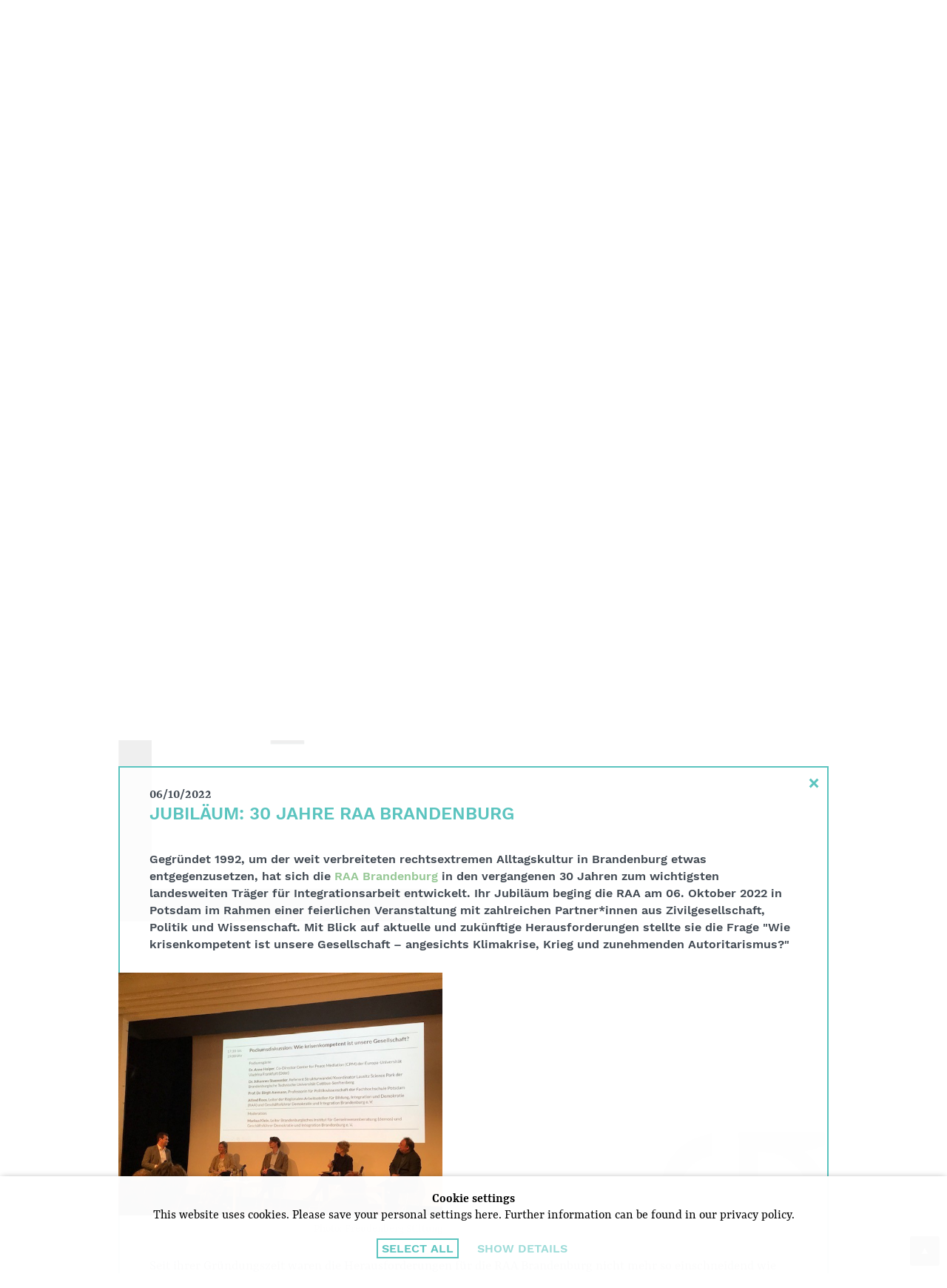

--- FILE ---
content_type: text/html; charset=UTF-8
request_url: https://www.freudenbergstiftung.de/en/news/journal/?id=2599&cpage=7
body_size: 8998
content:
<!DOCTYPE html>
<!--
Programming by codepoetry.de
Based on plato content-management system and framework by codepoetry
info@codepoetry.de
https://codepoetry.de
-->
<html lang="en"><head><meta http-equiv="X-UA-Compatible" content="IE=edge,chrome=1"><meta charset="UTF-8"><meta name="viewport" content="width=device-width, user-scalable=no, minimal-ui"><meta name="format-detection" content="telephone=no"> <meta name="format-detection" content="date=no"><meta name="format-detection" content="address=no"><meta name="format-detection" content="email=no"><meta name="SKYPE_TOOLBAR" content="SKYPE_TOOLBAR_PARSER_COMPATIBLE"><meta name="mobile-web-app-capable" content="yes"><meta name="apple-mobile-web-app-capable" content="yes"><meta http-equiv="imagetoolbar" content="no"><meta name="MSSmartTagsPreventParsing" content="true"><meta name="rating" content="Safe For Kids"><meta name="description" content=""><meta name="keywords" content=""><meta name="author" content=""><meta name="copyright" content=""><meta name="generator" content="platoCMS - plato framework v2.4.0 - copyright codepoetry.de"><link rel="icon" href="/favicon.ico" type="image/x-icon"><meta name="robots" content="index,follow"><link rel="canonical" href="https://www.freudenbergstiftung.de/en/news/journal/?id=2599&cpage=7"><link rel="alternate" hreflang="de" href="https://www.freudenbergstiftung.de/de/news/journal/?id=2599&cpage=7">    <title>Freudenberg Foundation | News | Journal </title><script type="text/javascript">var css_break_tablet = 960;var css_break_mobile = 680;var SRV_NAME = 'www.freudenbergstiftung.de';var HOST = 'https://www.freudenbergstiftung.de';var URLLANG = '/en';var LANG = 'en';var URL_NOLANG = '/news/journal/';var IS_ADMIN = 0;var TRACKING = 'UA-34162060-1';var TRACKING_TYPE = 'google_analytics';</script><link rel="stylesheet" type="text/css" href="/css/plato.css?cache=1662445727"><link rel="stylesheet" type="text/css" href="/css/navigation_mobile.css?cache=1662445727"><link rel="stylesheet" type="text/css" href="/css/navigation_dropdown.css?cache=1662445727"><link rel="stylesheet" type="text/css" href="/javascript/magnific_popup/magnific-popup.css?cache=1662446241"><link rel="stylesheet" type="text/css" href="/javascript/bxslider/jquery.bxslider.min.css?cache=1662446238"><link rel="stylesheet" type="text/css" href="/javascript/trunkjs/right_trunk.css?cache=1662446243"><link rel="stylesheet" type="text/css" href="/css/style.css?cache=1662445727"><link rel="stylesheet" type="text/css" href="/css/style_custom.css?cache=1686555139"><link rel="stylesheet" type="text/css" href="/css/media.css?cache=1662445726"><link rel="stylesheet" type="text/css" href="/css/media_tablet.css?cache=1684760506"><link rel="stylesheet" type="text/css" href="/css/media_mobile.css?cache=1662445726"><script src="/javascript/jquery/jquery-3.6.0.min.js?cache=1662446239"></script><script src="/javascript/magnific_popup/jquery.magnific-popup.min.js?cache=1662446241"></script><script src="/javascript/bxslider/jquery.bxslider.min.js?cache=1662446238"></script><script src="/javascript/trunkjs/trunk.js?cache=1662446243"></script><script src="/javascript/cookie/js.cookie.js?cache=1662446238"></script><script src="/javascript/script.js?cache=1684748164"></script><script src="/javascript/jquery/jqscript.js?cache=1662446239"></script></head><body class="plato news news-journal mac-os ">




    
        
                    
                                            <div id="consent_info">
                    <form>
                        <div class="consent_text">

                            <strong>Cookie settings</strong><br />
This website uses cookies. Please save your personal settings here. Further information can be found in our privacy policy.

                            <div id="cookie_settings_details">

                                <div id="consent_first_buttons">
                                    <button class="p-sb allcookies" type="button" onclick="allConsentCookies();">
Select all
</button>
                                    <div style="width: 20px"></div>
                                    <button type="button" class="p-sb cookiedetails" onclick="$('#consent_details, #consent_first_buttons').toggle()">
Show details
</button>
                                                                    </div>

                            </div>

                            <div id="consent_details">
                                <div class="form-table">
                                    <div class="con-cxs">

                                        <div>
                                            <input type="checkbox" id="cookie_tech" name="cookie_tech" value="1" checked="checked" readonly="readonly" onclick="return false;" style="pointer-events: none"><label for="cookie_tech">
Technically necessary
</label>
                                        </div>
                                        <div>
                                            <input type="checkbox" id="cookie_stats" name="cookie_stats" value="1" ><label for="cookie_stats">
Statistics
</label>
                                        </div>
                                        <div>
                                            <input type="checkbox" id="cookie_comfort" name="cookie_comfort" value="1" ><label for="cookie_comfort">
Comfort
</label>
                                        </div>
                                                                            </div>


                                    <div style="display: flex;margin:20px 0">
                                        <button class="p-sb allcookies" type="button" onclick="allConsentCookies();">
Select all
</button>
                                        <div style="width: 20px"></div>
                                        <button class="p-sb somecookies" type="button" onclick="setConsentCookies(); ">
Confirm selection
</button>
                                    </div>


                                </div>

                                <strong>Technical Cookies</strong><br />
These cookies are absolutely necessary for the operation of the site and save e.g. your settings made in this window.<br />
<br />
<strong>Statistics</strong><br />
We use Google Analytics. Cookies are used to analyse the use of the website by Google.<br />
<br />
<strong>Comfort</strong><br />
These cookies are set, for example, by Youtube, Vimeo and other video services that are embedded on the website.
                            </div>


                        </div>
                    </form>
                </div>
                        




<div class="page owsetter news"><div style="position:fixed;width:100%;top:0;z-index:1;display: none;pointer-events: none" id="gridbg"><div style="background: rgba(168, 8, 168, 0.1);height:100vh;width:100%;padding:0 20px" class="article-div"><div class="row"><div class="col-1"><div class="content" style="background: rgba(168, 8, 168, 0.1);position: relative;height:100vh;padding:0"><br></div></div><div class="col-1"><div class="content" style="background: rgba(168, 8, 168, 0.1);position: relative;height:100vh;padding:0"><br></div></div><div class="col-1"><div class="content" style="background: rgba(168, 8, 168, 0.1);position: relative;height:100vh;padding:0"><br></div></div><div class="col-1"><div class="content" style="background: rgba(168, 8, 168, 0.1);position: relative;height:100vh;padding:0"><br></div></div><div class="col-1"><div class="content" style="background: rgba(168, 8, 168, 0.1);position: relative;height:100vh;padding:0"><br></div></div><div class="col-1"><div class="content" style="background: rgba(168, 8, 168, 0.1);position: relative;height:100vh;padding:0"><br></div></div><div class="col-1"><div class="content" style="background: rgba(168, 8, 168, 0.1);position: relative;height:100vh;padding:0"><br></div></div><div class="col-1"><div class="content" style="background: rgba(168, 8, 168, 0.1);position: relative;height:100vh;padding:0"><br></div></div><div class="col-1"><div class="content" style="background: rgba(168, 8, 168, 0.1);position: relative;height:100vh;padding:0"><br></div></div><div class="col-1"><div class="content" style="background: rgba(168, 8, 168, 0.1);position: relative;height:100vh;padding:0"><br></div></div><div class="col-1"><div class="content" style="background: rgba(168, 8, 168, 0.1);position: relative;height:100vh;padding:0"><br></div></div><div class="col-1"><div class="content" style="background: rgba(168, 8, 168, 0.1);position: relative;height:100vh;padding:0"><br></div></div></div></div></div><header><div class="iwsetter"><div class="show-sm"><a href="/en/"><img class="logo-small" src="/layout/freudenberg_stiftung.png" alt="Freudenberg Stiftung"></a><div class="hamburger hamburger--squeeze mobinavtoggle"><div class="hamburger-box"><div class="hamburger-inner"></div></div></div></div><div class="row row-center hide-sm"><div class="col-9"><div class="row row-space-between"><div class="col-4 col-small-12"><a href="/en/"><img class="logo" src="/layout/freudenberg_stiftung.svg" alt="Freudenberg Stiftung"></a></div><div class="col-2 col-small-12 gutter-small self-small"><div class="row "><div class="col-12 col-small-12"><a href="/de/news/journal/?id=2599&cpage=7" class="small-navbox flexing row-center row-middle">DE / EN</a></div><div class="col-12 col-small-12"><a href="/en/suche/" class="small-navbox flexing row-center row-middle">Search</a></div></div></div></div>
<div  id="ddnav">
<ul class="row row-center row-equal">                     <li class="col-4 lvl-1 inpath hco"><a class="navbox flexing row-center row-middlel-1" href="/en/news/">News</a><ul>                     <li class="col-4 lvl-2 active"><a class=" subnav-a l-2" href="/en/news/journal/">Journal</a></li>                     <li class="col-4 lvl-2 "><a class=" subnav-a l-2" href="/en/news/impulse/">Stimulus</a></li></ul></li>                     <li class="col-4 lvl-1  hco"><a class="navbox flexing row-center row-middlel-1" href="/en/unsere-themen/">Our Issues</a><ul>                     <li class="col-4 lvl-2 "><a class=" subnav-a l-2" href="/en/unsere-themen/demokratische-kultur/">Democratic Culture</a></li>                     <li class="col-4 lvl-2 "><a class=" subnav-a l-2" href="/en/unsere-themen/soziale-inklusion/">Social Inclusion</a></li></ul></li>                     <li class="col-4 lvl-1  hco"><a class="navbox flexing row-center row-middlel-1" href="/en/stiftung/">Foun&shy;dation</a><ul>                     <li class="col-4 lvl-2 "><a class=" subnav-a l-2" href="/en/stiftung/wer-wir-sind/">Who we are</a></li>                     <li class="col-4 lvl-2 "><a class=" subnav-a l-2" href="/en/stiftung/corporate-governance/">Corporate governance</a></li>                     <li class="col-4 lvl-2 "><a class=" subnav-a l-2" href="/en/stiftung/qualitaetskriterien/">Quality criteria</a></li>                     <li class="col-4 lvl-2 "><a class=" subnav-a l-2" href="/en/stiftung/gremien/">Committees</a></li>                     <li class="col-4 lvl-2 "><a class=" subnav-a l-2" href="/en/stiftung/team/">Team</a></li>                     <li class="col-4 lvl-2 "><a class=" subnav-a l-2" href="/en/stiftung/finanzdaten/">Financial data</a></li></ul></li></ul>
</div></div></div></div></header><div class="iwsetter">







<div class="bxslider-header-container hide-small" style="position: relative"><ul class="bxslider-header"><li style="background-image:url(/media_lib_files/53_km2_wuppertal_henning_ross_2020.jpg);"><div class="hs-1" onclick="openDateBox('db_41', 300);location.href='/en/unsere-themen/soziale-inklusion/#tdb_41'" style="cursor: pointer" ><div><h1>Social inclusion</h1><span><span>Where every child counts</span> | <span>km2 of Education in Wuppertal </span> | <span>Alte Feuerwache</span></span></div></div></li><li style="background-image:url(/media_lib_files/16_ikubiz_modellprojekt_2018_940x440.jpg);"><div class="hs-1" onclick="openDateBox('db_4', 300);location.href='/en/unsere-themen/soziale-inklusion/#tdb_4'" style="cursor: pointer" ><div><h1>Social inclusion</h1><span><span>Where vocational training lends strength</span> | <span>Vocational Training Association</span> | <span>ikubiz</span></span></div></div></li><li style="background-image:url(/media_lib_files/189_mediendienst_final.jpg);"><div class="hs-1" ><div><h1>Democratic culture</h1><span><span>Where objectivity and facts count</span> | <span>Migration Media Service</span> | <span>Council for Migration</span></span></div></div></li><li style="background-image:url(/media_lib_files/17_romanichaji4_940x440_ii.jpg);"><div class="hs-1" onclick="openDateBox('db_67', 300);location.href='/en/unsere-themen/demokratische-kultur/#tdb_67'" style="cursor: pointer" ><div><h1>Democratic culture</h1><span><span>Where girls see their dreams come true</span> | <span>RomaniPhen</span></span></div></div></li><li style="background-image:url(/media_lib_files/147_2_ousmane_samasskou_rechte_civis_oliver_ziebe.jpg);"><div class="hs-1" ><div><h1>Democratic culture</h1><span><span>Where blind spots come into focus</span> | <span>CIVIS Media Prize 2023</span> | <span>CIVIS Media Foundation</span></span></div></div></li><li style="background-image:url(/media_lib_files/32_kiseljak2018_940x440.jpg);"><div class="hs-1" onclick="openDateBox('db_86', 300);location.href='/en/unsere-themen/soziale-inklusion/#tdb_86'" style="cursor: pointer" ><div><h1>Democratic culture</h1><span><span>Where children learn life(time) skills</span> | <span>Kiseljak Regional Model</span> | <span>Tuzla Community Foundation</span></span></div></div></li><li style="background-image:url(/media_lib_files/34_wub_beratung_bearbeitet.jpg);"><div class="hs-1" onclick="openDateBox('db_29', 300);location.href='/en/unsere-themen/soziale-inklusion/#tdb_29'" style="cursor: pointer" ><div><h1>Social inclusion</h1><span><span>Where mental crises are mastered</span> | <span>WIB.Diversity</span> | <span>Weissensee Integration Firms</span></span></div></div></li><li style="background-image:url(/media_lib_files/52_stiftung_lernen_durch_engagement_2017_netzwerk_zwischenmenschlich_kulturkiste_bearbeitet.jpg);"><div class="hs-1" onclick="openDateBox('db_10', 300);location.href='/en/unsere-themen/soziale-inklusion/#tdb_10'" style="cursor: pointer" ><div><h1>Democratic culture</h1><span><span>How young people learn to solve problems together</span> | <span>Service-Learning</span> | <span>Foundation for Learning through Civic Engagement</span></span></div></div></li><li style="background-image:url(/media_lib_files/156_raa_hoy_credit_cindy_paulick.jpg);"><div class="hs-1" ><div><h1>Social inclusion</h1><span><span>Where education creates a common future</span> | <span>RAA Hoyerswerda/East Saxony</span></span></div></div></li><li style="background-image:url(/media_lib_files/155_weinheimer_bildungskette_ic.jpg);"><div class="hs-1" ><div><h1>Social inclusion</h1><span><span>Where education is a priority from an early age</span> | <span>Weinheim Educational Chain</span> | <span>Integration Central / Job Central</span></span></div></div></li></ul><div id="playpause"></div></div><div class="noslider-header-mobile show-small" style="background:url(/media_lib_files/53_km2_wuppertal_henning_ross_2020.jpg) no-repeat top center / cover;height: 220px"></div><div class="show-small" style="position: relative"><div class="hs-1-mobile"><div><h1>Social inclusion</h1><div><span>Where every child counts</span> </div><div> <span>km2 of Education in Wuppertal </span> </div><div> <span>Alte Feuerwache</span></div></div></div></div>         <script>
      var native_width = 440;
      var native_height = 940;
      var ratio = native_width / native_height;
      var add = 0;
      function resizeSlider() {
        if ($(window).width() > css_break_mobile) {
          sh = $(window).height() - 80;

          

        }
      }


      var sliderHeadActive = false;
      var sliderHeader = null;

      function createSlider() {
        sliderHeader = $('.bxslider-header').bxSlider({
          mode: 'fade',
          captions: false,
          controls: true,
          auto: true,
          adaptiveHeight: true,
          responsive: true,
          nextText: "",
          prevText: "",
          autoStart: true,
          pause: 6000,
          speed: 1000,
          touchEnabled: false,
          pager: false

        });


        $(document).keydown(function (e) {
          if (e.keyCode == 39) // Right arrow
          {
            sliderHeader.goToNextSlide();
            return false;
          }
          else if (e.keyCode == 37) // left arrow
          {
            sliderHeader.goToPrevSlide();
            return false;
          }
        });

        return true;
      }


      $(document).ready(function () {
        if (window.innerWidth > css_break_mobile) {
          sliderHeadActive = createSlider();
        }
      });


      resizeSlider();
      $(window).resize(function () {
        resizeSlider();

        //if wide and no slider, create slider
        if (window.innerWidth > css_break_mobile && sliderHeadActive == false) {
          sliderHeadActive = createSlider();
        }
        //else if narrow and active slider, destroy slider
        else if (window.innerWidth <= css_break_mobile && sliderHeadActive == true && typeof sliderHeader.destroySlider === "function") {
          sliderHeader.destroySlider();
          sliderHeadActive = false;
        }

      });


    </script>
  </div><div class="iwsetter xwhitebg hide-small"><div class="clickstream"><span>=&gt;</span> <a class="lvl-0" href="/en/">Home</a> <span>&gt;</span> <a class="lvl-1" href="/en/news/">News</a> <span>&gt;</span> <a class="active lvl-2" href="/en/news/journal/">Journal</a></div></div><div class="main-content xiwsetter"><div class="col-main-full">




<main id="platocontent" class="platocontent">



    <!-- CONTENT BEGIN --><article class="subpage sp-1" id="sp_block_26"><div class="article-div"><section id="content_115" class="ct-nr-9 ct-sort-1 "><div class="sectiondiv"><div class="content-block"><div class="content-wrapper"><div class="gutterless">
        <div class="row row-equal standard-elem">
            <div class="col-6 col-small-12"  style="position: relative">
                <div class="green-box header flexing row-center row-middle" onmouseenter="$('#j_inf').show();"> Journal</div>
                <div id="j_inf" style="display: none;">
                <div class="green-box"  style="position: absolute;text-align:center;padding:10px 30px;left:0;top:0;height:100%;width:100%;background: white;display: flex;align-items: center;justify-content: center" onmouseleave="$('#j_inf').hide();">
                    <div>
                                                                        In the "Journal" we report on current events and news from our network.                                            </div>
                </div>
                </div>
            </div>
            <div class="col-6 col-small-12">
                <div class="green-box lft" style="display: flex;align-items: center;justify-content: center">

                        <div class="news-archive">

                        <a href="./?y=2025">2025</a>
                 ...                         <a href="./?y=2024">2024</a>
                 ...                         <a href="./?y=2023">2023</a>
                 ...                         <a href="./?y=2022">2022</a>
                 ...                         <a href="./?y=2021">2021</a>
                 ...                         <a href="./?y=2020">2020</a>
                 ...                         <a href="./?y=2019">2019</a>
                 ...                         <a href="./?y=2018">2018</a>
                 ...                         <a href="./?y=2017">2017</a>
                     
        </div>


                </div>
            </div>
        </div>
    </div>
    <div class="padder"></div>
    <div class="padder"></div>









                
            


    <div class="date-box whitebg news-block" id="tdb_2599">
        <div class="row row-equal no-bottom">
            <div class="col-3 col-medium-3 col-small-12 date-entry row-center row-middle">

                <a href="./?id=2599&cpage=7" class="">
                    06                    <span>Oktober</span>

                </a>

            </div>
                        
            
            <div class="col-9 col-medium-9 col-small-12 date-text">



                <div class="news-ov">




                    <div style="position: relative;height:100%;">
                        <div class="xmaxcontent" data-anch="anch_2599">






                            <a href="./?id=2599&cpage=7">
                                <h4>Jubiläum: 30 Jahre RAA Brandenburg</h4></a>
                            <div>
                            <h5 style="display: inline">Gegründet 1992, um der weit verbreiteten rechtsextremen Alltagskultur in Brandenburg etwas entgegenzusetzen, hat sich die RAA Brandenburg in den vergangenen 30 Jahren zum wichtigsten landesweiten Träger für Integrationsarbeit entwickelt. Ihr Jubiläum</h5>
                                                            <a style="background: white;" class=" more" href="./?id=2599&cpage=7">...read more</a>
                                                                </div>
                            





                        </div>




                    </div>
                </div>


            </div>


            



        </div>


    </div>

    
    <div class="date-box db-content whitebg" id="db_2599">

                    <div class="close" onclick="javascript:location.href='./?cpage=7#tdb_2599'">&times;</div>
        
        <b>06/10/2022</b>
        <h4>Jubiläum: 30 Jahre RAA Brandenburg</h4>
        <h5>Gegründet 1992, um der weit verbreiteten rechtsextremen Alltagskultur in Brandenburg etwas entgegenzusetzen, hat sich die <a target="_blank" class="stdlink-ext" href="https://raa-brandenburg.de/">RAA Brandenburg</a> in den vergangenen 30 Jahren zum wichtigsten landesweiten Träger für Integrationsarbeit entwickelt. Ihr Jubiläum beging die RAA am 06. Oktober 2022 in Potsdam im Rahmen einer feierlichen Veranstaltung mit zahlreichen Partner*innen aus Zivilgesellschaft, Politik und Wissenschaft. Mit Blick auf aktuelle und zukünftige Herausforderungen stellte sie die Frage "Wie krisenkompetent ist unsere Gesellschaft – angesichts Klimakrise, Krieg und zunehmenden Autoritarismus?"</h5>




                    <div class="news-newimage">
            <a class="fancybox-image" href="/data/images/mod_news/image_img_1305_2599.jpg" rel="news_grp_2599" xtitle="Photo: Freudenberg Stiftung">
                <img src="/data/images/mod_news/image_img_1305_2599.jpg" title="Photo: Freudenberg Stiftung" style="max-width:640px" class="thumb">
            </a>
                <div class="captext">Photo: Freudenberg Stiftung</div>
            </div>
        





        Seit ihrer Gründungszeit waren die Herausforderungen für die RAA Brandenburg nicht mehr so einschneidend wie aktuell. Inflation und Energiekrise bereiten der Bevölkerung Ängste und Sorgen, was rechtsextreme Parteien und Bewegungen für ihre demokratiefeindlichen Zwecke zu instrumentalisieren versuchen.<p class="inline-p"></p>Nach wie vor ist Rechtsextremismus die größte Gefahr für Brandenburg, belegen auch die Zahlen des Verfassungsschutzes. Und doch kann das Land Brandenburg, in federführender Zusammenarbeit mit der RAA, durch sein flächendeckendes strategisches Handlungskonzept oft eine bundesweite Vorreiter- und Modellrolle in der Demokratie- und Integrationsarbeit einnehmen, bestätigen sowohl die stellvertretende Ministerpräsidentin Ursula Nonnemacher als auch Thomas Heppener, Referatsleiter für Demokratieförderung des BMFSFJ, in ihren Grußworten. Politik und Zivilgesellschaft ziehen in Brandenburg seit langem an einem Strang.<p class="inline-p"></p>Die Arbeit der RAA, die eher "wildwüchsig" begann mit dem Ziel, konkret etwas gegen die rechte Dominanz zu unternehmen, hat sich im Laufe der Zeit strukturell professionalisiert. Der Schwerpunkt liegt heute weniger auf kleinteiligen Projekten als auf Beratung und Multiplikation im ganzen Land, resümiert der Vereinsvorsitzende Tilmann Weickmann. Und doch seien Feldkenntnis und praktische Eingebundenheit vor Ort nach wie vor "Erfolgsgeheimnis" der RAA. Bereits seit 2004 arbeitet die RAA mit den "Mobilen Beratungsteams" (MBT) in sechs gemeinsamen <a target="_blank" class="stdlink-ext" href="http://www.tolerantes.brandenburg.de/beratungsnetzwerk/bueros-fuer-integration-und-toleranz.html">Büros für Integration und Toleranz (BIT)</a> zusammen und seit 2006 mit dem <a target="_blank" class="stdlink-ext" href="https://www.gemeinwesenberatung-demos.de/">Brandenburgischen Institut für Gemeinwesenberatung demos</a> unter dem Dach des gemeinsamen Trägervereins Demokratie und Integration Brandenburg e. V. Die vielfältigen Projekte und Programme der RAA Brandenburg – von der Fachstelle Islam, Globalem Lernen und km2 Bildung hin zu Lernen durch Engagement, muttersprachlichem Unterricht und vielen anderen – zielen immer auf die Förderung von demokratischen, nicht-rassistischen Einstellungen und die Beteiligung von Kindern, Jugendlichen und Erwachsenen in der brandenburgischen Gesellschaft.<p class="inline-p"></p><h2>Wie krisenkompetent ist unsere Gesellschaft?</h2>
Wie krisenkompetent ist unsere Gesellschaft? fragte die RAA nun anlässlich ihres 30. Geburtstags, der in stürmische Zeiten für die Demokratie fällt, ihre Podiumsgäste Dr. Anne Holper (Viadrina Universität Frankfurt/O.), Dr. Johannes Staemmler (BTU Cottbus-Senftenberg), Prof. Dr. Birgit Ammann (FH Potsdam) und Alfred Roos (RAA Brandenburg).<p class="inline-p"></p>Seit Wochen marschieren montags wieder nicht nur, aber vor allem in Ostdeutschland wütende Bürger*innen, die sich vordergründig gegen die Energie- und Russlandpolitik, aber eigentlich gegen Staat und Demokratie als solche wenden. Schon bei den Corona-Protesten haben Rechtsextreme und bürgerliche Milieus unter einem gemeinsamen Nenner zusammengefunden, die "Querdenker"-Szene organisiert sich aktuell wieder neu.<p class="inline-p"></p>Denn Proteste sind eine einfache Form, in Zeiten des Kontrollverlustes Selbstwirksamkeit zu erfahren, so Dr. Johannes Staemmler. Sie sind nicht per se zu verteufeln, sondern fundamentale Kennzeichnen einer Demokratie – werden aber dann destruktiv, wenn nicht mehr hinterfragt werde, mit wem man da eigentlich mitlaufe, wenn eine hohe "Mobilisierbarkeit" mit einer großen "Unbedarftheit" gegenüber rechtsextremen Kräften zusammenfalle. <p class="inline-p"></p>Umso wichtiger sei es daher, positive Räume gerade in Ostdeutschland zu schaffen, in denen Selbstwirksamkeit auf andere Art erlebt werden könne, ist sich das Podium einig. Historisch bedingt sind Strukturen wie Kirchen und Vereine, die solche Erfahrungen ermöglichen, in Ostdeutschland weitaus weniger stark als im Westen. Erreicht werden müsse vor allem die breite Mitte – die oft zu leise sei, aber auch in Brandenburg den Großteil der Bevölkerung ausmache.<p class="inline-p"></p>Transformationsprozesse, wie wir sie aktuell in besonderer Dichte erleben, lassen sich nicht aufhalten, betont Dr. Staemmler. Sie können aber dann gelingen, wenn der Bevölkerung ermöglicht werde, am Wandel durch eigene Mitgestaltung teilzuhaben. In einer hoch diversen Gesellschaft könne man nie alle gewinnen (Dr. Staemmler), und oft gebe es keine "gute" Lösung, sondern nur eine "bestmögliche", für die alle Seiten Kompromisse eingehen müssen (Dr. Holper). Um dies zu vermitteln, brauche es Ehrlichkeit, Zuversicht und permanente Gespräche.<br/>Die vielen gegensätzlichen Interessen und Perspektiven seien aber kein Grund zu Pessimismus und Resignation: Gerade die Tatsache, dass heute so viele verschiedene Stimmen zu hören sind, sei auch Zeichen einer fortschreitenden Integration, so Alfred Roos, Geschäftsführer der RAA, in Anlehnung an Aladin El-Mafaalani. Integration ist längst eine Daueraufgabe für Alle. Menschen zu dieser Aufgabe zu befähigen, bleibt auch in Zukunft Ziel der RAA. <p class="inline-p"></p>Wertschätzung für ihre Arbeit erhält die RAA auch von höchster politischer Ebene: In einem Grußwort würdigt Bundeskanzler Olaf Scholz – in seiner Rolle als Abgeordneter des Bundestags mit einem Direktmandat aus Brandenburg und verlesen von Thomas Heppener – die unermüdliche und pionierhafte langjährige Demokratiearbeit der RAA. Er verspricht die baldige Verabschiedung des geplanten Demokratieförderungsgesetzes, um die RAA, wenn nötig, auch noch "in den nächsten 30 Jahren" zu unterstützen.<br/>Auch die Freudenberg Stiftung bedankt sich ganz herzlich für den langen gemeinsamen Weg und gratuliert zu der RAA Brandenburg zu ihrem herausragenden Einsatz für Integration und Demokratie!<br/><br clear="all" /><br/><i>Die Freudenberg Stiftung und die damalige Ausländerbeauftragte des Landes Brandenburg haben die Gründung der RAA Brandenburg 1992 federführend initiiert. Bis heute unterstützt die Freudenberg Stiftung die RAA Brandenburg institutionell und projektbezogen.</i>


        <div style="clear: both;min-height:auto"></div>


        
        <div class="row">





            
            





            
            
            
            

<div style="clear: both"></div>
                            <br>
            <div><b>Download:</b> <a href="/download/?file=30jahredib_einladung-programm_2599.pdf&module=uploadfiles&module2=mod_news&saveas=30JahreDIB_Einladung-Programm.pdf">Programm Jubiläumsfeier</a></div>
                                    
        </div>
    </div>



    
<script>
    $(document).ready(function () {

                if (window.location.hash) {
            setTimeout(function () {
                var ws = $( window ).scrollTop( );
                $( window ).scrollTop( ws - 120 );
            }, 20);

        }
        
        
        openDateBox("db_2599", 100);

        

    });
</script>
<style>
    .news-block .xmaxcontent {
        max-height: 178px;
        overflow: hidden;
        position: relative;
        /*background: #ddd;*/
    }


    @media (max-width: 680px) {
        .news-block .xmaxcontent {
            max-height: auto;

            position: relative;
            /*background: #ddd;*/
        }
        .news-block h5, .newscontent, a.more {
            display:none !important;
        }
    }

</style>
<div class="noprint"></div><div style="clear: both;height:20px;"></div></div></div><p class="p-block"></p></div>
</section></div></article><!-- CONTENT END -->
</main><!-- platocontent -->
</div><!-- col-main -->






</div><!-- main-content -->


<footer>
    <div class="iwsetter">

                    
        <div class="row row-center whitebg">
            <div class="col-9 col-medium-12" style="padding-bottom:0">
                <div class="footer-bar">
                    <div class="row row-center">

                        
                        <div class="col-8 col-small-12">

                            <h3>Contact</h3>

                            FREUDENBERG STIFTUNG<p class="inline-p"></p>Freudenbergstraße 2<br/>D-69469 Weinheim a.d. Bergstraße<p class="inline-p"></p>phone: 0 049.(0)6201.499 443 30 | Fax 0 049.(0)6201.499 443 50<br/><a class="mail-link" href="mailto:info@freudenbergstiftung.de">info@freudenbergstiftung.de</a> | www.freudenbergstiftung.de<p class="inline-p"></p>Bank account:<br/>Deutsche Bank<br/>IBAN: DE65 6707 0010 0581 2011 00 <br/>BIC: DEUTDESMXXX<br>


                        </div>
                    </div>
                </div>




            </div></div>
        <div class="gutter-placeholder"></div>

        <div class="row row-center">
            <div class="col-9 col-medium-12">

                <div class=" xgutter-small  ">
                    <div class="row ">
                                                                            
                        <div class="col-2 col-medium-3 col-small-12">
                            <a href="/en/impressum/" class="small-navbox flexing row-center row-middle imprint-link">Imprint</a></div>

                        <div class="col-2 hide-sm"></div>

                        <div class="col-2 col-medium-3  col-small-12">
                            <a href="/en/sitemap/" class="small-navbox flexing row-center row-middle sitemap-link">Sitemap</a>
                        </div>

                        <div class="col-2 hide-sm"></div>

                        <div class="col-2 col-medium-3 col-small-12">
                        <a href="/en/datenschutz/" class="small-navbox flexing row-center row-middle terms-link">Privacy</a></div>
                        <div class="col-2 hide-sm"></div>

                    </div>
                </div>

            </div>
        </div>
            </div>
</footer>




</div><!-- page -->




<a href="#" class="cd-top">▲</a>


<div class="slidemenu">
  <nav class="mobile-navigation">


<ul><li><a class="lvl-1" href="/en/">Home</a></li><li><a class="lvl-1 inpath" href="/en/news/">News</a><ul><li><a class="lvl-2 active" href="/en/news/journal/">Journal</a></li><li><a class="lvl-2" href="/en/news/impulse/">Stimulus</a></li></ul></li><li><a class="lvl-1" href="/en/unsere-themen/">Our Issues</a><ul><li><a class="lvl-2" href="/en/unsere-themen/demokratische-kultur/">Democratic Culture</a></li><li><a class="lvl-2" href="/en/unsere-themen/soziale-inklusion/">Social Inclusion</a></li></ul></li><li><a class="lvl-1" href="/en/stiftung/">Foun&shy;dation</a><ul><li><a class="lvl-2" href="/en/stiftung/wer-wir-sind/">Who we are</a></li><li><a class="lvl-2" href="/en/stiftung/corporate-governance/">Corporate governance</a></li><li><a class="lvl-2" href="/en/stiftung/qualitaetskriterien/">Quality criteria</a></li><li><a class="lvl-2" href="/en/stiftung/gremien/">Committees</a></li><li><a class="lvl-2" href="/en/stiftung/team/">Team</a></li><li><a class="lvl-2 last" href="/en/stiftung/finanzdaten/">Financial data</a></li></ul></li><li><a class="lvl-1" href="/en/impressum/">Imprint</a></li><li><a class="lvl-1 last" href="/en/suche/">Search</a></li></ul><ul class="mobile-lang-links"><li><a class="lvl-1 active" href="/en/news/journal/?id=2599&cpage=7">English</a></li><li><a class="lvl-1" href="/de/news/journal/?id=2599&cpage=7">Deutsch</a></li></ul></nav>
</div>





  </body>
</html>

--- FILE ---
content_type: text/css
request_url: https://www.freudenbergstiftung.de/css/navigation_dropdown.css?cache=1662445727
body_size: 884
content:
/* =================================
   Dropdown Navigation mit HOVER INTENT per CSS (left + transition-delay)
   Ggf. Steuerung per JS -> #ddnav bind click + lang chooser #lang-chooser, .lang-box (sup)
   ================================= */
#ddnav {
  width: 100%;
  height:105px; /* 140+20 */

}

#ddnav li[class^=col] {
  padding-bottom: 0;
}

#ddnav ul   {

  list-style-type: none;
}

#ddnav li   {

position: relative;
}

/*#ddnav > ul {*/
  /*display: flex;*/
/*}*/

/*#ddnav > ul > li { position: relative;    flex: 1 1 auto; text-align: center }*/

/*#ddnav a {*/
  /*display: block;*/
  /*padding: 0px 15px 0px 15px;*/
/*}*/
/* =================================
   LVL 1
   =================================
#ddnav .lvl-1.active, #ddnav .lvl-1, #ddnav .lvl-1.inpath {
  border-left: 1px solid #ccc;
  background: #fafafa;
}

#ddnav > ul > li:last-child {
  border-right: 1px solid #ccc;
}

#ddnav .lvl-1 {
  color: #444;
}

#ddnav .lvl-1.active {
  color: #469114;
  background: orange;
}

#ddnav .lvl-1.inpath {
  color: #469114;
  background: orange;
}
*/
/* =================================
   LVL 2
   ================================= */
#ddnav ul ul li {
  background: rgba(255, 255, 255, 0.85);

  float: none;
  display: block;
  margin-left: 20px;
  border-left: 2px solid #5bc4bf;
  border-right: 2px solid #5bc4bf;
}
#ddnav ul ul {


}

#ddnav ul ul li:first-child {
  padding-top:10px;

}

#ddnav ul ul li:last-child {
  padding-bottom:10px;
  border-bottom: 2px solid #5bc4bf;
}

#ddnav .lvl-2.active, #ddnav .lvl-2, #ddnav .lvl-2.inpath {

}

#ddnav .lvl-2 {

}

#ddnav .lvl-2.active {

}

#ddnav .lvl-2.inpath {

}

a.subnav-a {
  text-align: center;
  display: block;
  color: #424a53;
}
a.subnav-a:hover, .active a.subnav-a {
  color: #5bc4bf;
}
/* =================================
   LVL 3
   ================================= */

#ddnav ul ul ul li { border-bottom: 1px solid #ccc; display: block; min-width: 180px; }

#ddnav ul ul ul li:last-child { border-bottom: none; }

#ddnav .lvl-3.active, #ddnav .lvl-3, #ddnav .lvl-3.inpath {
  padding: 0px 15px 0px 15px;
  margin: 0px 0px 0px 0px;
  float: none !important;
  display: block;
  text-decoration: none;
  font-weight: normal;
  background-image: none;
  line-height: 30px;
}

#ddnav .lvl-3 {
  color: #444;
}

#ddnav .lvl-3.active {
  color: #888;
  font-weight: bold;
}

#ddnav .lvl-3.inpath {
  color: #444;
  font-weight: bold;
}

/* =================================
   HOVER INTENT - KEEP AT LAST POS
   ================================= */
#ddnav ul li:hover {

}


#ddnav ul ul {
  position: absolute;
  left: -9999px;
  /*display:none;*/
  /*margin-top: 40px; !* line - height? *!*/
  z-index: 999;
  -webkit-transition: all 0s ease;
  transition: all 0s ease;

  -webkit-transition: opacity .25s ease;
  transition: opacity .25s ease;

  opacity: 0;
  top:125px;
}




#ddnav ul ul ul {
  position: absolute;
  left: -9999px;
  /*display:none;*/
  margin-top: -30px;
  margin-left: 180px;
  z-index: 999;
  opacity: 0;
}

#ddnav ul li:hover > ul {
  left: 0;
  /*display:block;*/
  -webkit-transition-delay: .25s;
  transition-delay: .25s;
  opacity: 1;
}

#ddnav ul ul li:hover ul {
  left: 0;
  /*display:block;*/
  -webkit-transition-delay: .25s;
  transition-delay: .25s;
  opacity: 1;
}


/* =================================
   HCO has children online
   ================================= */
/*
.hco > a:after {
  content:"►";
  display: block;
  float:right;

}

.hco:hover > a:after {
  content:"▼";
}
*/



/*


.lang-box {
  position: absolute;
  width:137px;
  background: #FFF;
  -webkit-box-shadow:  0px 2px 3px 1px rgba(0, 0, 0, 0.15);
  -moz-box-shadow:     0px 2px 3px 1px rgba(0, 0, 0, 0.15);
  box-shadow:          0px 2px 3px 1px rgba(0, 0, 0, 0.15);
  padding:20px 20px;
  margin-left:-20px;
  margin-top:6px;
  display: none;
  z-index: 150;
}

.curr-lang {
  background: url(/layout/dd_icon.png) no-repeat 58px center;
  display: inline-block;
  cursor: pointer;
  width:100%;

}
.lang-line {
  padding-left:34px;
  width:102px;
  display: inline-block;

}
.lang-line a:hover { color: #00afd8; }
.lang-en {
  background:url(/layout/en.png) no-repeat center left;
}

.lang-de {
  background:url(/layout/de.png) no-repeat center left;
}

.lang-nl {
  background:url(/layout/nl.png) no-repeat center left;
}
*/

--- FILE ---
content_type: image/svg+xml
request_url: https://www.freudenbergstiftung.de/layout/pause.svg
body_size: 22
content:
<?xml version="1.0" encoding="utf-8"?>
<svg xmlns="http://www.w3.org/2000/svg" xmlns:xlink="http://www.w3.org/1999/xlink" version="1.1" viewBox="0 0 129 129" enable-background="new 0 0 129 129" width="512px" height="512px">
  <g>
    <g>
      <path d="m64.5,122.6c32.1,0 58.1-26.1 58.1-58.1s-26-58.1-58.1-58.1-58.1,26-58.1,58.1 26,58.1 58.1,58.1zm0-108.1c27.5,0 50,22.4 50,50s-22.4,50-50,50-50-22.4-50-50 22.5-50 50-50z" fill="#FFFFFF"/>
      <path d="m53.8,94.7c2.3,0 4.1-1.8 4.1-4.1v-53.1c0-2.3-1.8-4.1-4.1-4.1-2.3,0-4.1,1.8-4.1,4.1v53.1c7.10543e-15,2.3 1.8,4.1 4.1,4.1z" fill="#FFFFFF"/>
      <path d="m75.2,94.7c2.3,0 4.1-1.8 4.1-4.1v-53.1c0-2.3-1.8-4.1-4.1-4.1-2.3,0-4.1,1.8-4.1,4.1v53.1c-1.42109e-14,2.3 1.8,4.1 4.1,4.1z" fill="#FFFFFF"/>
    </g>
  </g>
</svg>
